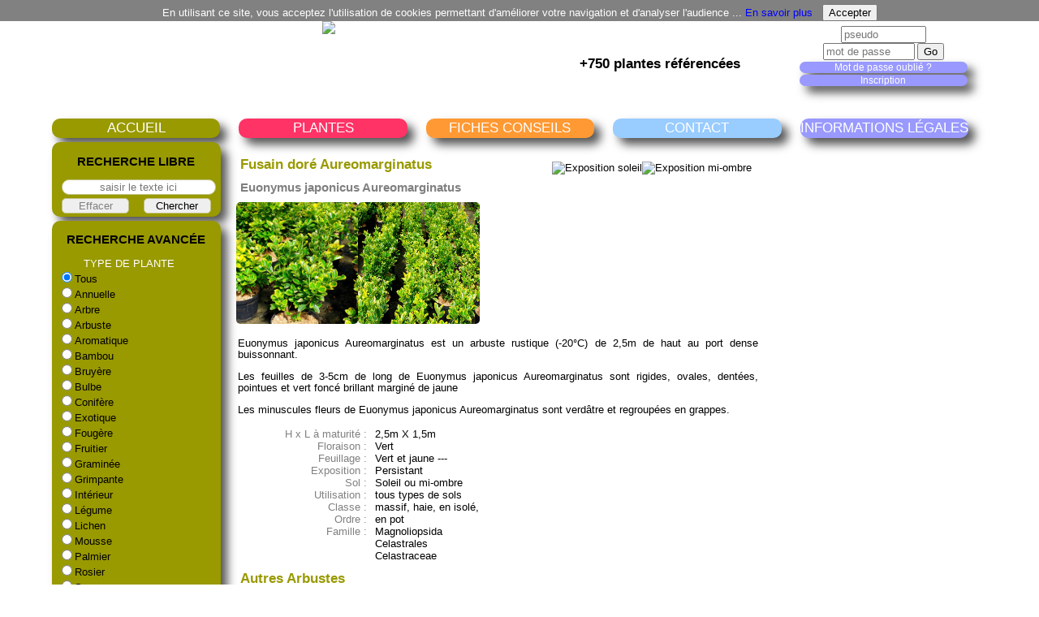

--- FILE ---
content_type: text/html; charset=UTF-8
request_url: http://www.plantes-oasis.fr/plantes-545-Fusain+dor%C3%A9+Aureomarginatus
body_size: 8683
content:
    <!DOCTYPE html>
    <html xmlns="http://www.w3.org/1999/xhtml" lang="fr">
    <head>
    <META charset="utf-8" />
    <META http-equiv="Content-Type" content="text/html;charset=UTF-8" />
    <title>Plantes Oasis : Fusain doré Aureomarginatus</title>
    <META name="description" content="Découvrez Fusain doré Aureomarginatus" />
    <META name="keywords" content="Fusain doré Aureomarginatus" />
    <base href="http://www.plantes-oasis.fr/" />    
    <style type="text/css">
        html{font-size:100%;}body{font-family:Verdena, "Trebuchet MS", Arial, serif;text-align:left;font-size:.8em;background:url('./vendor/po/images/fond_feuilles.png') no-repeat 100% 0;margin:auto;padding:0;}a{color:blue;text-decoration:none;}h1{color:#000;font-size:1.3em;font-weight:700;text-align:center;}h2{text-align:center;font-size:1.2em;}h3{color:#000;text-align:center;font-size:1em;}p{font-size:100%;text-align:justify;font-weight:normal;}img{border:none;border-radius:5px 5px 5px 5px;}div{position:relative;float:left;}fieldset{position:relative;float:left;width:100%;}div#page{float:none;width:90%;margin:0 auto;}#content{margin-top:10px;text-align:left;width:56%;margin-left:2%;margin-bottom:20px;}.popsansjs{width:50%;margin-left:2%;margin-top:10px;background-color:red;color:#FFF;text-align:center;border-radius:10px 10px 10px 10px;display:none;}.pop{position:absolute;width:30%;margin-top:15%;margin-left:25%;background-color:#ff3366;color:#FFF;text-align:center;border:5px solid grey;border-radius:10px 10px 10px 10px;display:none;z-index:30;padding:10px;}#popup{display:none;}.pop div{background-color:#FFF;border:2px solid grey;border-radius:10px 10px 10px 10px;color:#000;margin:2%;padding:5px;}div.titrepop{width:50%;background-color:#999900;border:none;font-size:1.4em;text-align:left;}div.contentpop{width:90%;max-height:300px;overflow:auto;}span.poplink{color:blue;cursor:pointer;}.closepop{background-color:#FFF;float:right;}.closepop a{color:#000;font-size:1.4em;}.formulaireLabel{width:40%;}.formulaireSubmit{float:right;text-align:center;font-size:1.2em;background-color:#f36;border:1px solid grey;border-radius:5px 5px 5px 5px;color:#FFF;cursor:pointer;padding:1%;}#connSubmit{width:20%;float:right;}#infetlib{width:100%;margin-top:20px;text-align:center;font-size:.9em;}.paiementlivraison,.services,#facebook,.plantespush,.promogodets,#login,#slogan,#panier{width:100%;padding:1%;}#slogan{font-size:1.3em;text-align:center;}#login{margin-top:4px;padding-left:5px;text-align:center;font-size:.9em;}#login div{margin-top:2px;width:99%;background-color:#9999ff;border-radius:10px 10px 10px 10px;padding:1px;}#login a{color:#FFF;}.plantespush .pplnk{width:99%;margin-top:1%;text-align:center;z-index:30;}.plantespush .pplnk a{background-color:#9999ff;border-radius:5px 5px 5px 5px;font-style:oblique;margin:1%;padding:1%;}#dpos1 #panier a{color:blue;}
input.reset,input.submit{text-align:center;width:45%;border-radius:5px 5px 5px 5px;border:#C2C285 solid 1px;margin-bottom:2px;}input.submit{float:right;}input.reset{float:left;color:grey;}.rchLibre{width:90%;margin-left:5%;}input.txtsearch{text-align:center;width:100%;border-radius:10px 10px 10px 10px;border:#C2C285 solid 1px;margin-bottom:4px;}a.titrefiltre{z-index:12;padding-right:17px;background:url('./vendor/po/images/fleches.gif') no-repeat 97% -54px;color:#FFF;}.filtres{width:100%;text-align:left;padding-left:5px;}#nojs1{width:85%;border-radius:10px 10px 10px 10px;color:#FFF;background-color:red;margin:5%;padding:2%;}.ombrage{-moz-box-shadow:8px 8px 12px #aaa;-webkit-box-shadow:8px 8px 12px #aaa;box-shadow:8px 8px 12px #555;}.alignDroite{text-align:right;}.alignGauche{text-align:left;}html,body,.plantespush .ppimg img,#rechercheavancee,.filtre{width:100%;}a:hover,legend,.formulaireSubmit:hover,.gras{font-weight:700;}.formulaireInput,.plantespush .ppimg{width:50%;}.promogodets,.red{color:red;}#nojs1 p,.alignCentre{text-align:center;}
#cookies { position: relative; float:left; width:100%; padding-top:5px; top:0px; background-color:#818181; color:#FFF;.w100{width:100%}.w90{width:90%}.w80{width:80%}.w75{width:75%}.w70{width:70%}.w60{width:60%}.w50{width:50%}.w40{width:40%}.w33{width:33.33%}.w30{width:30%}.w25{width:25%}.w20{width:20%}.w15{width:15%}.w10{width:10%}}
#catResult{float:left;width:100%;font-size:1.2em;color:red;font-weight:700;text-align:left;margin-top:3px;margin-bottom:5px;border-radius:10px 10px 10px 10px;padding:5px;}.catLigne{width:100%;margin-bottom:5px;}.catLigne .catContenu{width:55%;margin-top:5px;margin-left:1%;text-align:justify;}.catLigne .catTitre{width:100%;text-align:left;font-size:1.2em;}.catLigne .catNom{width:100%;text-align:left;font-size:1.1em;color:gray;}.catLigne .descrcourte{font-size:1em;}.catLigne .catPrix{width:20%;float:right;margin-top:5px;text-align:center;}.catLigne .catPack{width:100%;font-size:.9em;text-align:center;}.catLigne .catTTC{width:100%;font-size:1.2em;color:red;text-align:center;}.catLigne .catStock{width:100%;color:red;font-size:.9em;text-align:center;}#detail{margin-top:2px;}#detail.hproduct{width:100%;}#detail h1{text-align:left;margin-left:5px;color:#999900;}#detail h2{line-height:10px;text-align:left;margin-left:5px;color:grey;}#detail #infosPlante{text-align:justify;line-height:14px;margin:2px;}#detail .rupturestock{width:100%;font-size:1em;text-align:center;color:red;font-weight:700;border:1px solid grey;border-radius:10px 10px 10px 10px;}#detail .lienPanier{margin-top:5px;width:100%;font-size:1.2em;}#detail .lienPanier .taille{width:55%;margin-top:10px;text-align:right;}#detail .lienPanier .prix{width:20%;color:red;text-align:right;margin-top:10px;}#detail .lienPanier .imagePanier{width:20%;text-align:center;}#detail #detailsPlante #detailsPlanteLib{width:50%;text-align:right;color:grey;}#detail #detailsPlante #detailsPlanteContenu{width:40%;margin-left:10px;}#detail #picto{float:right;text-align:center;vertical-align:middle;margin-top:-50px;margin-right:10px;}#nbPages{width:95%;text-align:center;margin-top:20px;}#nbPages a{font-weight:400;}.related a{font-size:.9em;}.related .relatedplante{width:33%;padding-bottom:20px;}.catLigne .catPanier,.related{width:100%;text-align:center;}#detail #images a,#detail #images a:hover{background:transparent;}#detail #liensPanier,#detail #detailsPlante{width:50%;}#piedpage{width:100%;margin-top:5px;margin-bottom:20px;}#bpos1,#bpos2,#bpos3,#bpos4,#bpos5,#bpos123{width:18%;padding-top:5px;padding-bottom:5px;border-radius:10px 10px 10px 10px;text-align:center;font-size:1.2em;}#bpos123{width:44%;}#piedpage .separator{width:2%;}#pushbas{width:100%;}#pbpos1,#pbpos2,#pbpos3,#pbpos4,#pbpos5,{width:100%;margin-top:5px;padding-top:5px;padding-bottom:5px;border-radius:10px 10px 10px 10px;text-align:center;font-size:1.2em;visibility:hidden;display:none;}#piedpage a,#pushbas a{color:#FFF;}#pbpos1{background-color:#999900;}#bpos2,#pbpos2{background-color:#ff3366;}#bpos3,#pbpos3{background-color:#ff9933;}#bpos4,#pbpos4{background-color:#99ccff;}#bpos5,#pbpos5{background-color:#9999ff;}#menu{width:100%;}#menuresp{visibility:hidden;display:none;}.separator{width:2%;}.menuNiv1{width:18%;}.menuNiv1 a{text-align:center;}.DIVmenuNiv1{width:100%;padding-top:2px;padding-bottom:2px;border-radius:10px 10px 10px 10px;font-size:1.3em;text-align:center;}.DIVmenuNiv1 a{color:#FFF;}.mnuaccueil{background-color:#999900;}.mnucontact{background-color:#99ccff;}.mnupanier{background-color:#9999ff;}div.menuNiv2Multi{display:none;position:absolute;width:100%;margin-top:24px;border-radius:0 0 10px 10px;}div.sousMenuMulti{width:100%;padding-top:0px;padding-bottom:5px;border-radius:0 0 5px 5px;z-index:10;}div.menuNiv2Multi div.sousMenuMulti div.type{width:100%;margin-bottom:2px;z-index:11;border-radius:5px 5px 5px 5px;text-align:center;font-size:1.1em;}div.menuNiv2Multi div.sousMenuMulti div.type a{width:100%;color:#FFF;}.menuNiv1:hover .menuNiv2Multi,.menuNiv1:hover .menuNiv2Cat{display:block;}.mnucatalogue,.menuNiv2Cat .type{background-color:#ff3366;}.mnufiches,.menuNiv2Fiches .type{background-color:#ff9933;}
@media screen and (-ms-high-contrast: active), (-ms-high-contrast: none) {  
    /* IE10+ specific styles go here */
    div.menuNiv2Multi{margin-top:23px;}
    div#images{overflow:scroll;}
}#pagehaut{text-align:left;width:100%;height:120px;}#pagehaut a{color:#FFF;}#pagehaut #hpos1{width:38%;background:url('./vendor/po/images/oasis.jpg') no-repeat 40px 0;}#pagehaut #hpos1 img{float:right;}#pagehaut #hpos1 #logo{width:100%;height:120px;}#pagehaut #hpos2{width:22%;}#pagehaut #hpos3{width:17.5%;padding-right:2%;}#pagehaut #hpos3a,#pagehaut #hpos3b{width:100%;margin-top:5px;border-radius:10px 10px 10px 10px;text-align:center;background-color:#99ccff;}#pagehaut #hpos4{width:18%;padding-right:2%;}#hautresp{visibility:hidden;display:none;}#pagegauche{width:17.7%;}#pagegauche a{color:#FFF;}#gpos1,#gpos2,#gpos3,#gpos4,#gpos5,#gpos6,#gpos7,#gpos8{width:100%;margin-top:5px;border-radius:10px 10px 10px 10px;text-align:center;padding:1%;}#gpos1,#gpos2,#gpos3,#gpos4,#gpos5,#gpos6,#gpos8{background-color:#999900;}#gpos2,#gpos4,#gpos5,#gpos6,#gpos7,#gpos8{visibility:hidden;display:none;}#pagedroite{float:right;width:18%;margin-right:2%;}#pagedroite a{color:#FFF;}#dpos1,#dpos2,#dpos3,#dpos4,#dpos5{width:100%;margin-top:5px;border-radius:10px 10px 10px 10px;text-align:center;}#dpos2{background-color:#9999ff;}#dpos2{visibility:hidden;display:none;}#fck{border:none;overflow:hidden;width:100%;text-align:center;}#fck img {border-radius:5px 5px 5px 5px;}.facebookjaime{border:none;overflow:hidden;width:130px;height:35px;text-align:center;padding-left:20px;}@media screen and (min-width: 1920px) {#gpos2,#gpos4,#gpos5,#gpos6,#gpos7,#gpos8,#dpos2,#pbpos1,#pbpos2,#pbpos3,#pbpos4,#pbpos5{visibility:hidden;display:none;}}@media screen and (max-width: 1550px){.plantespush img{width:48.5%;}}@media screen and (max-width: 1450px){#pagehaut #hpos1{width:50%;}#pagehaut #hpos2{width:29.5%;}#hpos3{visibility:hidden;display:none;}#gpos8,#gpos5{visibility:visible;display:block;}.catLigne .catContenu{width:60%;}.catLigne .catPrix{width:15%;}}@media screen and (max-width: 1300px){.catLigne .catContenu{width:55%;}}@media screen and (max-width: 1150px){#pagehaut #hpos1{width:70%;padding-right:10%;}#pagehaut #hpos2{visibility:hidden;display:none;}.related .relatedplante,.catLigne .catContenu{width:50%;}}@media screen and (max-width: 1000px){#content{width:76%;margin-left:6%;}#pagedroite{display:none;}#gpos6,#gpos7{visibility:visible;display:block;}}@media screen and (max-width: 855px){div#page{width:98%;}#content{width:74%;margin-left:1.5%;font-size:90%;}#pagehaut #hpos1{width:70%;padding-right:5px;}#pagehaut #hpos1 #logo img{float:right;width:50%;}#pagehaut #hpos4{width:25%;}.separator{width:1%;}.DIVmenuNiv1{font-size:1.2em;}.sousMenuMulti{margin-top:-3px;}.catLigne .catContenu{width:55%;}.catLigne .catImg{width:29%;}#pagegauche,.menuNiv1{width:19%;}}@media screen and (max-width: 750px){.menuNiv1{width:19.5%;}.separator{width:.5%;}.DIVmenuNiv1{font-size:1.1em;}.sousMenuMulti{margin-top:-5px;}.catLigne .catContenu{width:50%;}}@media screen and (max-width: 650px){#menu,#pagegauche,#piedpage{visibility:hidden;display:none;}body{background:none;}#content{width:98%;margin-left:1.5%;}#pagehaut{height:140px;}#pagehaut #hpos1{width:60%;background:none;}#pagehaut #hpos1 #logo img{width:100%;}#pagehaut #hpos4{width:32%;}#menuresp,#hautresp{display:block;visibility:visible;width:100%;}.menuNiv1{width:100%;font-size:1.3em;margin-bottom:5px;}.sousMenuMulti{margin-top:0;}div.menuNiv2Multi div.sousMenuMulti div.type{margin-bottom:-4px;}#pbpos1,#pbpos2,#pbpos3,#pbpos4,#pbpos5{visibility:visible;display:block;}.catLigne .catImg img{width:80%;}
    .pop {
        width:70%;
        margin-top:75%;
        margin-left:15%;
        padding:5px;
    }
}        
    </style>

    <link rel="icon" type="images/png" href="vendor/po/images/palmier.png" />
    <META name="viewport" content="user-scalable=yes, initial-scale = 1.0, minimum-scale = 0.5, maximum-scale = 3.0, width=device-width" />
    <!-- <META name="owner" content="contact@plantes-oasis.fr" />
    <META http-equiv="expires" content="never" />
    <META NAME="copyright" CONTENT="(c)Hervé LE BOHEC - 2010-2019" /> -->
    <META name="author" content="Hervé LE BOHEC" />
    <META name="rating" content="General" />
    <META name="ROBOTS" content="ALL" />
    <META name="REVISIT-AFTER" content="30 days" />
    
    <!-- GOOGLE -->
    
        <meta name="google-site-verification" content="LfpqkHMIGWWsHTKvereDI3_-E3hFxVabhWtq2c5uv6o" /> 
        <script type="text/javascript">
            var _gaq = _gaq || [];
            _gaq.push(['_setAccount', 'UA-13072736-4']);
            _gaq.push(['_trackPageview']);
            (function() {
                var ga = document.createElement('script'); ga.type = 'text/javascript'; ga.async = true;
                ga.src = ('https:' == document.location.protocol ? 'https://ssl' : 'http://www') + '.google-analytics.com/ga.js';
                var s = document.getElementsByTagName('script')[0]; s.parentNode.insertBefore(ga, s);
            })();
        </script>
    <SCRIPT>function checkjava() {document.getElementById("gpos2").style.display = "block";document.getElementById("gpos2").style.visibility = "visible";document.getElementById("gpos3").style.display = "none";document.getElementById("gpos3").style.visibility = "visible";document.getElementById("images").style.overflow = "auto";}</SCRIPT>
    <script src="./vendor/po/js/po.js"></script> 
        <link rel="stylesheet" type="text/css" href="./vendor/Magnific-Popup/magnific-popup.css" media="screen">
    <!--<link href="./vendor/thumbnailscrawler/jquery.thumbnailScroller.css" rel="stylesheet" type="text/css" />-->
    <script src="http://ajax.googleapis.com/ajax/libs/jquery/1.9.1/jquery.min.js"></script>
    <!--<script src="./vendor/thumbnailscrawler/jquery-ui-1.8.18.custom.min.js"></script>-->
    <script src="./vendor/Magnific-Popup/jquery.magnific-popup.min.js"></script>
    <style type="text/css">
        #images {
            width:100%;
        }
        div.mfp-content {
            float:none;
            text-align:center;
        }
        div.mfp-figure {
            float:none;
        }
    </style>
    <!-- FLOWSLIDER -->
    <link rel="stylesheet" href="./vendor/FlowSlider/style.css" type="text/css" />
    <!--<script src="./vendor/FlowSlider/js/jquery-1.7.1.min.js"></script>-->
    <script src="./vendor/FlowSlider/jquery.easing.1.3.js"></script>
    <script src="./vendor/FlowSlider/flowslider.jquery.js"></script>
    <script>
        jQuery(document).ready(function($) {
            $("#slider").FlowSlider();
        });
    </script>
﻿    </head>
    <body>
		
			<div id="cookies" class="alignCentre">
				<form action="/plantes-545-Fusain+dor%C3%A9+Aureomarginatus" method="POST">
					En utilisant ce site, vous acceptez l'utilisation de cookies permettant d'améliorer votre navigation et d'analyser l'audience ... <a href="cookies" title="En savoir plus sur les cookies">En savoir plus</a>&nbsp;&nbsp;&nbsp;<input type="submit" name="acceptcooks" value="Accepter">
				</form>
			</div>
				<div id="page">

    <div id="pagehaut">
        <div id="hpos1">
            <div id="logo">
                <a href="accueil" title="Plantes Oasis">
                    <img title="Accueil Plantes Oasis" alt="Achetez vos plantes sur Plantes Oasis" src="./vendor/po/images/logo.png" />
                </a>
            </div>
        </div>
        <div id="hpos2">
            <div id="slogan">
                <br />
				<br />
				<strong>+750 plantes référencées</strong>
            </div>
        </div>
        <div id="hpos3">
            <div id="hpos3b" class="ombrage">
            </div>
        </div>
        <div id="hpos4">
            <div id="login">
                    <form action="/plantes-545-Fusain+dor%C3%A9+Aureomarginatus" method="post">
                            <input type="text" name="user" size="11" placeholder="pseudo" id="usr" />                        <input type="password" name="pass" value="" size="12" placeholder="mot de passe" /> 
                        <input type="submit" value="Go" /><br />
                        <div class="ombrage">
                            <a href="password" title="Cliquez ici si vous avez oubli&eacute; votre mot de passe ou votre pseudo">Mot de passe oubli&eacute; ?</a>
                        </div>
                        <div class="ombrage">
                            <a href="inscription" title="Inscription à Plantes-Oasis.fr">Inscription</a>
                        </div>
                    </form>
            </div>
        </div>
    </div>
    <div id="menu">
        <div class="menuNiv1"><div class="DIVmenuNiv1 mnuaccueil ombrage"><a href="accueil" title="ACCUEIL">ACCUEIL</a></div></div>
        <div class="separator">&nbsp;</div>
        <div class="menuNiv1">
            <div class="DIVmenuNiv1 mnucatalogue ombrage"><a href="plantes" title="CATALOGUE">PLANTES</a></div>
            <div class="menuNiv2Multi">
                <div class="sousMenuMulti menuNiv2Cat">
                    <div class="type ombrage"><a href="plantes-Arbre" title="arbres">ARBRES</a></div>
                    <div class="type ombrage"><a href="plantes-Arbuste" title="arbustes">ARBUSTES</a></div>
                    <div class="type ombrage"><a href="plantes-Aromatique" title="aromatiques">AROMATIQUES</a></div>
                    <div class="type ombrage"><a href="plantes-Bambou" title="bambous">BAMBOUS</a></div>
                    <div class="type ombrage"><a href="plantes-Bruyère" title="bruyeres">BRUYERES</a></div>
                    <div class="type ombrage"><a href="plantes-Conifère" title="coniferes">CONIFERES</a></div>
                    <div class="type ombrage"><a href="plantes-Exotique" title="exotiques">EXOTIQUES</a></div>
                    <div class="type ombrage"><a href="plantes-Fougère" title="fougeres">FOUGERES</a></div>
                    <div class="type ombrage"><a href="plantes-Fruitier" title="fruitiers">FRUITIERS</a></div>
                    <div class="type ombrage"><a href="plantes-Graminée" title="graminees">GRAMINEES</a></div>
                    <div class="type ombrage"><a href="plantes-Grimpante" title="grimpantes">GRIMPANTES</a></div>
                    <div class="type ombrage"><a href="plantes-Mousse" title="mousses">MOUSSES</a></div>
                    <div class="type ombrage"><a href="plantes-Palmier" title="palmiers">PALMIERS</a></div>
                    <div class="type ombrage"><a href="plantes-Rosier" title="rosiers">ROSIERS</a></div>
                    <div class="type ombrage"><a href="plantes-Sédum" title="sedums">SEDUMS</a></div>
                    <div class="type ombrage"><a href="plantes-Vivace" title="vivaces">VIVACES</a></div>

                </div>
            </div>
        </div>
        <div class="separator">&nbsp;</div>
        <div class="menuNiv1">
            <div class="DIVmenuNiv1 mnufiches ombrage"><a href="fiches" title="CONSEILS PLANTES">FICHES CONSEILS</a></div>
            <div class="menuNiv2Multi">
                <div class="sousMenuMulti menuNiv2Fiches">
                    <div class="type ombrage"><a href="fiches-arbre" title="choisir un arbre">CHOISIR UN ARBRE</a></div>
                    <div class="type ombrage"><a href="fiches-arbuste" title="choisir un arbuste">CHOISIR UN ARBUSTE</a></div>
                </div>
            </div>
        </div>
        <div class="separator">&nbsp;</div>
        <div class="menuNiv1"><div class="DIVmenuNiv1 mnucontact ombrage"><a href="contact" title="CONTACT">CONTACT</a></div></div>
        <div class="separator">&nbsp;</div>
        <div class="menuNiv1"><div class="DIVmenuNiv1 mnupanier ombrage"><a href="legal" title="Informations l&eacute;gales">INFORMATIONS L&Eacute;GALES</a></div></div>

    </div>
    <div id="menuresp">
        <div class="menuNiv1"><div class="DIVmenuNiv1 mnuaccueil ombrage"><a href="accueil" title="ACCUEIL">ACCUEIL</a></div></div>
        <div class="menuNiv1"><div class="DIVmenuNiv1 mnucatalogue ombrage"><a href="fiches" title="CONSEILS PLANTES">FICHES CONSEILS</a></div></div>
        <div class="menuNiv1"><div class="DIVmenuNiv1 mnufiches ombrage"><a href="contact" title="CONTACT">CONTACT</a></div></div>
        <div class="menuNiv1"><div class="DIVmenuNiv1 mnupanier ombrage"><a href="legal" title="Informations l&eacute;gales">INFORMATIONS L&Eacute;GALES</a></div></div>
    </div>
    <div id="hautresp">
        <div class="rchLibre">
            <h2>RECHERCHE LIBRE</h2>
            <form name="recherche" action="plantes" method="post" class="alignCentre">
                <input type="text" name="TexteRecherche" size=20 value="" class="txtsearch red" placeholder="saisir le texte ici" /><br />
                <input type="submit" name="RechercheLibreSubmit" value="Chercher" class="submit" />
                <input type="submit" name="EffacerLibreSubmit" value="Effacer" class="reset" />
            </form>
        </div>
    </div>
    <div id="pagegauche">
        <div id="gpos1" class="ombrage">
        <div class="rchLibre">
            <h2>RECHERCHE LIBRE</h2>
            <form name="recherche" action="plantes" method="post" class="alignCentre">
                <input type="text" name="TexteRecherche" size=20 value="" class="txtsearch red" placeholder="saisir le texte ici" /><br />
                <input type="submit" name="RechercheLibreSubmit" value="Chercher" class="submit" />
                <input type="submit" name="EffacerLibreSubmit" value="Effacer" class="reset" />
            </form>
        </div>
        </div>
        <div id="gpos2" class="ombrage" style="display:none">
            <div id="rechercheavancee">
                <h2>RECHERCHE AVANC&Eacute;E</h2>
                <form name="criteres" action="/plantes-545-Fusain+dor%C3%A9+Aureomarginatus" method="post">
                    <div class="filtre">
                        <a href="/plantes-545-Fusain+dor%C3%A9+Aureomarginatus#content" class="titrefiltre" id="TitreFiltreType" onclick="affiche('TitreFiltreType','FiltreType')">TYPE DE PLANTE</a>
                        <br />
                        <div id="FiltreType" class="filtres" style="visibility:visible;display:block;">
                            <input type="radio" name="type" value="Tous" onchange="filter('type_plante',this.value)" checked>Tous<br />
                            <input type="radio" name="type" value="Annuelle" onchange="filter('type_plante',this.value)" >Annuelle<br />
                            <input type="radio" name="type" value="Arbre" onchange="filter('type_plante',this.value)" >Arbre<br />
                            <input type="radio" name="type" value="Arbuste" onchange="filter('type_plante',this.value)" >Arbuste<br />
                            <input type="radio" name="type" value="Aromatique" onchange="filter('type_plante',this.value)" >Aromatique<br />
                            <input type="radio" name="type" value="Bambou" onchange="filter('type_plante',this.value)" >Bambou<br />
                            <input type="radio" name="type" value="Bruyère" onchange="filter('type_plante',this.value)" >Bruyère<br />
                            <input type="radio" name="type" value="Bulbe" onchange="filter('type_plante',this.value)" >Bulbe<br />
                            <input type="radio" name="type" value="Conifère" onchange="filter('type_plante',this.value)" >Conifère<br />
                            <input type="radio" name="type" value="Exotique" onchange="filter('type_plante',this.value)" >Exotique<br />
                            <input type="radio" name="type" value="Fougère" onchange="filter('type_plante',this.value)" >Fougère<br />
                            <input type="radio" name="type" value="Fruitier" onchange="filter('type_plante',this.value)" >Fruitier<br />
                            <input type="radio" name="type" value="Graminée" onchange="filter('type_plante',this.value)" >Graminée<br />
                            <input type="radio" name="type" value="Grimpante" onchange="filter('type_plante',this.value)" >Grimpante<br />
                            <input type="radio" name="type" value="Intérieur" onchange="filter('type_plante',this.value)" >Intérieur<br />
                            <input type="radio" name="type" value="Légume" onchange="filter('type_plante',this.value)" >Légume<br />
                            <input type="radio" name="type" value="Lichen" onchange="filter('type_plante',this.value)" >Lichen<br />
                            <input type="radio" name="type" value="Mousse" onchange="filter('type_plante',this.value)" >Mousse<br />
                            <input type="radio" name="type" value="Palmier" onchange="filter('type_plante',this.value)" >Palmier<br />
                            <input type="radio" name="type" value="Rosier" onchange="filter('type_plante',this.value)" >Rosier<br />
                            <input type="radio" name="type" value="Sauvage" onchange="filter('type_plante',this.value)" >Sauvage<br />
                            <input type="radio" name="type" value="Sédum" onchange="filter('type_plante',this.value)" >Sédum<br />
                            <input type="radio" name="type" value="Vivace" onchange="filter('type_plante',this.value)" >Vivace<br />
                        </div>
                        <script type="text/javascript">affiche("TitreFiltreType","FiltreType");</script>
                    </div>
                    <div class="filtre">
                        <a href="/plantes-545-Fusain+dor%C3%A9+Aureomarginatus#content" class="titrefiltre" id="TitreFiltreType_feuille" onclick="affiche('TitreFiltreType_feuille','FiltreType_feuille')">FEUILLAGE</a>
                        <br />
                        <div id="FiltreType_feuille" class="filtres" style="visibility:visible;display:block;">
                            <input type="radio" name="feuillage" value="Tous" onchange="filter('type_feuille',this.value)" checked>Tous<br />
                            <input type="radio" name="feuillage" value="Caduc" onchange="filter('type_feuille',this.value)" >Caduc<br />
                            <input type="radio" name="feuillage" value="Persistant" onchange="filter('type_feuille',this.value)" >Persistant<br />
                            <input type="radio" name="feuillage" value="Semi-persistant" onchange="filter('type_feuille',this.value)" >Semi-persistant<br />
                        </div>
                        <script type="text/javascript">affiche("TitreFiltreType_feuille","FiltreType_feuille");</script>
                    </div>
                    <div class="filtre">
                        <a href="/plantes-545-Fusain+dor%C3%A9+Aureomarginatus#content" class="titrefiltre" id="TitreFiltreExposition_plante" onclick="affiche('TitreFiltreExposition_plante','FiltreExposition_plante')">EXPOSITION</a>
                        <br />
                        <div id="FiltreExposition_plante" class="filtres" style="visibility:visible;display:block;">
                            <input type="radio" name="exposition" value="Toutes" onchange="filter('exposition_plante',this.value)" checked>Toutes<br />
                            <input type="radio" name="exposition" value="Mi-ombre" onchange="filter('exposition_plante',this.value)" >Mi-ombre<br />
                            <input type="radio" name="exposition" value="Mi-ombre ou ombre" onchange="filter('exposition_plante',this.value)" >Mi-ombre ou ombre<br />
                            <input type="radio" name="exposition" value="Ombre" onchange="filter('exposition_plante',this.value)" >Ombre<br />
                            <input type="radio" name="exposition" value="Soleil" onchange="filter('exposition_plante',this.value)" >Soleil<br />
                            <input type="radio" name="exposition" value="Soleil ou mi-ombre" onchange="filter('exposition_plante',this.value)" >Soleil ou mi-ombre<br />
                        </div>
                        <script type="text/javascript">affiche("TitreFiltreExposition_plante","FiltreExposition_plante");</script>
                    </div>
                </form>
                <br />
            </div>
        </div>
        <div id="gpos3" class="ombrage">
            <div id="nojs1" class="ombrage">
                <p>Pour apprécier l'interactivité de ce site, Javascript doit être activé sur votre navigateur ...<br /> 
                    <a href="no_js" title="Activer Javascript sur votre navigateur">en savoir plus</a></p>
            </div>
        </div>
        <div id="gpos4" class="ombrage">
        </div>
        <!-- <div id="gpos5" class="ombrage"> -->
        <!-- </div>
        <div id="gpos6"> -->
        <!-- </div> -->
        <div id="gpos7">
            <div class="plantespush">
                <div class="ppimg">
                    <a href="plantes-2196-Lis+des+Cafres+Major" title="Lis des Cafres Major">
                        <img src="photos/Schizostylis_coccinea_major_00.jpg" title="Lis des Cafres Major" alt="Schizostylis coccinea major" class="ombrage" />
                    </a>
                </div>
                <div class="ppimg">
                    <a href="plantes-2233-Erable+du+Japon+shojo+nomura+" title="Acer palmatum shojo nomura" >
                        <img src="photos/Acer_palmatum_shojo_nomura_00.jpg" title="Acer palmatum shojo nomura" alt="Photo Acer palmatum shojo nomura" class="ombrage" />
                    </a>
                </div>
                <div class="ppimg">
                    <a href="plantes-2231-Chèvrefeuille+de+Henry+" title="Lonicera Henryi">
                        <img src="photos/Lonicera_Henryi_00.jpg" title="Lonicera Henryi" alt="Photo Lonicera Henryi" class="ombrage" />
                    </a>
                </div>
            </div>
        </div>
<!--        <div id="gpos8" class="ombrage">
        </div> -->
    </div>
<div id="content">
<div id="detail" class="hproduct">
    
    <span class="category" content="Plantes"></span>
    
    <h1>Fusain doré Aureomarginatus</h1>
    
    <h2><span class="fn"></span>Euonymus japonicus Aureomarginatus</h2>
    
    <div id="picto">
        
        <img src="./vendor/po/images/soleil.gif" alt="Exposition soleil" Title="Exposition soleil" /><img src="./vendor/po/images/miombre.gif" alt="Exposition mi-ombre" Title="Exposition mi-ombre" />    </div>
    
    <div id="images">
        <div id="slider" class="slider-horizontal">
        
            <div class="item item-1"><a href="photos/Euonymus_japonicus_Aureomarginatus_01.jpg" title="Fusain doré Aureomarginatus" class="gallery-item"><img src="photos/Euonymus_japonicus_Aureomarginatus_01.jpg" width="150" height="150" title="Fusain doré Aureomarginatus" alt="Fusain doré Aureomarginatus" /></a></div><div class="item item-1"><a href="photos/Euonymus_japonicus_Aureomarginatus_02.jpg" title="Fusain doré Aureomarginatus" class="gallery-item"><img src="photos/Euonymus_japonicus_Aureomarginatus_02.jpg" width="150" height="150" title="Fusain doré Aureomarginatus" alt="Fusain doré Aureomarginatus" /></a></div>        </div>
    </div>
    <script type="text/javascript">
        $('.gallery-item').magnificPopup({
          type: 'image',
          gallery:{
            enabled:true
          }
        });
    </script>
    
    <div id="infosPlante" class="description">

        <p>Euonymus japonicus Aureomarginatus est un arbuste rustique (-20°C) de 2,5m de haut au port dense buissonnant.</p>
<p>Les feuilles de 3-5cm de long de Euonymus japonicus Aureomarginatus sont rigides, ovales, dentées, pointues et vert foncé brillant marginé de jaune</p>
<p>Les minuscules fleurs de Euonymus japonicus Aureomarginatus sont verdâtre et regroupées en grappes.</p>    </div>
    
    <div id="detailsPlante">
        
        <div id="detailsPlanteLib">

            H x L à maturité :<br />Floraison :<br />Feuillage :<br />Exposition :<br />Sol :<br />Utilisation :<br />Classe :<br />Ordre :<br />Famille :        </div>

        <div id="detailsPlanteContenu">

            2,5m X 1,5m<br />Vert<br />Vert et jaune --- Persistant<br />Soleil ou mi-ombre<br />tous types de sols<br />massif, haie, en isolé, en pot<br />Magnoliopsida<br />Celastrales<br />Celastraceae        </div>
    </div>
    <div id="liensPanier">
        </div>
    <div class="related">
        <h1>Autres Arbustes</h1>
        <div class="relatedplante"><a href="plantes-525-Escallonia+Iveyi" title="Escallonia Iveyi"><img src="photos/Escallonia_Iveyi_00.jpg" width="150" height="150" title="Escallonia Iveyi" alt="Photo Escallonia Iveyi" class="ombrage" /><br />Escallonia Iveyi</a></div><div class="relatedplante"><a href="plantes-1528-Buisson+ardent+mohave" title="Buisson ardent mohave"><img src="photos/Pyracantha_x_mohave_00.jpg" width="150" height="150" title="Buisson ardent mohave" alt="Photo Buisson ardent mohave" class="ombrage" /><br />Buisson ardent mohave</a></div><div class="relatedplante"><a href="plantes-117-Trolle+de+Chine+Golden+Queen" title="Trolle de Chine Golden Queen"><img src="photos/trollius00.jpg" width="150" height="150" title="Trolle de Chine Golden Queen" alt="Photo Trolle de Chine Golden Queen" class="ombrage" /><br />Trolle de Chine Golden Queen</a></div><div class="relatedplante"><a href="plantes-2233-Erable+du+Japon+shojo+nomura" title="Erable du Japon shojo nomura"><img src="photos/Acer_palmatum_shojo_nomura_00.jpg" width="150" height="150" title="Erable du Japon shojo nomura" alt="Photo Erable du Japon shojo nomura" class="ombrage" /><br />Erable du Japon shojo nomura</a></div><div class="relatedplante"><a href="plantes-231-Cornouiller+sanguin+Midwinter+fire" title="Cornouiller sanguin Midwinter fire"><img src="photos/Cornus_sanguinea_Midwinter_fire_00.jpg" width="150" height="150" title="Cornouiller sanguin Midwinter fire" alt="Photo Cornouiller sanguin Midwinter fire" class="ombrage" /><br />Cornouiller sanguin Midwinter fire</a></div><div class="relatedplante"><a href="plantes-2137-Cam%C3%A9lia+sasanqua+rainbow" title="Camélia sasanqua rainbow"><img src="photos/Camellia_sasanqua_rainbow_00.jpg" width="150" height="150" title="Camélia sasanqua rainbow" alt="Photo Camélia sasanqua rainbow" class="ombrage" /><br />Camélia sasanqua rainbow</a></div>    </div>

</div>
</div><br />    <div id="pagedroite">
        <div id="dpos1">
                </div>
        <div id="dpos2" class="ombrage">
                </div>
        <div id="dpos3">
            <div class="services red">
<script async src="//pagead2.googlesyndication.com/pagead/js/adsbygoogle.js"></script>
<!-- plantes -->
<ins class="adsbygoogle"
     style="display:inline-block;width:300px;height:250px"
     data-ad-client="ca-pub-0667764155503923"
     data-ad-slot="3610294618"></ins>
<script>
(adsbygoogle = window.adsbygoogle || []).push({});
</script>
            </div>
        </div>
        <div id="dpos4">
            <div class="plantespush">
                <div class="ppimg">
                    <a href="plantes-2196-Lis+des+Cafres+Major" title="Lis des Cafres Major">
                        <img src="photos/Schizostylis_coccinea_major_00.jpg" title="Lis des Cafres Major" alt="Schizostylis coccinea major" class="ombrage" />
                    </a>
                </div>
                <div class="ppimg">
                    <a href="plantes-2233-Erable+du+Japon+shojo+nomura+" title="Acer palmatum shojo nomura" >
                        <img src="photos/Acer_palmatum_shojo_nomura_00.jpg" title="Acer palmatum shojo nomura" alt="Photo Acer palmatum shojo nomura" class="ombrage" />
                    </a>
                </div>
                <div class="ppimg">
                    <a href="plantes-2231-Chèvrefeuille+de+Henry+" title="Lonicera Henryi">
                        <img src="photos/Lonicera_Henryi_00.jpg" title="Lonicera Henryi" alt="Photo Lonicera Henryi" class="ombrage" />
                    </a>
                </div>
            </div>
        </div>
        <div id="dpos5">
            <div id="fck">
                Retrouvez nous sur facebook :<br />
                <a href="https://www.facebook.com/PlantesOasis" target="_BLANK" title="Plantes-Oasis"><img src="https://badge.facebook.com/badge/319632651462419.1727.18955238.png" alt="retrouvez-nous sur facebook" class='ombrage'/></a>
                <br /><br />
                <iframe class="facebookjaime" src="http://www.facebook.com/plugins/like.php?href=http://www.plantes-oasis.fr%2Fplantes-545-Fusain%2Bdor%25C3%25A9%2BAureomarginatus&amp;layout=button_count&amp;show_faces=true&amp;width=130&amp;height=30&amp;max-height=50&amp;action=like&amp;colorscheme=light"></iframe>
            </div>
        </div>
    </div>
    <div id="pushbas">
        <div id="pbpos1" class="ombrage">
        </div>
        <div id="pbpos2" class="ombrage">
            <div class="services red">
<script async src="//pagead2.googlesyndication.com/pagead/js/adsbygoogle.js"></script>
<!-- plantes -->
<ins class="adsbygoogle"
     style="display:inline-block;width:300px;height:250px"
     data-ad-client="ca-pub-0667764155503923"
     data-ad-slot="3610294618"></ins>
<script>
(adsbygoogle = window.adsbygoogle || []).push({});
</script>
            </div>
        </div>
<!--        <div id="pbpos3" class="ombrage">
        </div>
        <div id="pbpos4" class="ombrage">
            <a href="cpv" title="Conditions particuli&egrave;res de vente">CONDITIONS PARTICULI&Egrave;RES DE VENTE</a>
            <br />---<br />
            <a href="legal" title="Informations l&eacute;gales">INFORMATIONS L&Eacute;GALES</a>
        </div>
        <div id="pbpos5" class="ombrage">
            <a href="contact" title="CONTACT">CONTACT</a>
        </div> -->
    </div>
    <div id="piedpage">
       <div id="bpos1">
            <!-- <a href="cpv" title="Conditions particuli&egrave;res de vente">CONDITIONS PARTICULI&Egrave;RES DE VENTE</a> -->
        </div>
        <div class="separator">&nbsp;</div>
		<div id="bpos123">
			<script async src="//pagead2.googlesyndication.com/pagead/js/adsbygoogle.js"></script>
				<!-- bas123 -->
				<ins class="adsbygoogle"
					 style="display:inline-block;width:728px;height:90px"
					 data-ad-client="ca-pub-0667764155503923"
					 data-ad-slot="9513346616"></ins>
				<script>
				(adsbygoogle = window.adsbygoogle || []).push({});
			</script>
		</div>
<!--    <div id="bpos2" class="ombrage"> -- >
			        </div>
        <div class="separator">&nbsp;</div>
        <div id="bpos3" class="ombrage">
            <a href="legal" title="Informations l&eacute;gales">INFORMATIONS L&Eacute;GALES</a>
        </div>
        <div class="separator">&nbsp;</div>
        <div id="bpos4" class="ombrage">
            <a href="contact" title="CONTACT">CONTACT</a>
        </div>
        <div class="separator">&nbsp;</div>
        <div id="bpos5" class="ombrage">
            <a href="panier" title="PANIER">PANIER</a>
        </div>
        <div class="separator">&nbsp;</div> -->
    </div>

    </div><!-- fin div page -->
    <script type="text/javascript">checkjava();</script>
            <script>
            jQuery.noConflict();
            (function($){
            window.onload=function(){
                    $("#tS2").thumbnailScroller({
                            scrollerType:"hoverPrecise",
                            scrollerOrientation:"horizontal",
                            scrollSpeed:2,
                            scrollEasing:"easeOutCirc",
                            scrollEasingAmount:600,
                            acceleration:4,
                            scrollSpeed:800,
                            noScrollCenterSpace:0,
                            autoScrolling:0,
                            autoScrollingSpeed:500,
                            autoScrollingEasing:"easeInOutQuad",
                            autoScrollingDelay:500
                    });
            }
            })(jQuery);
        </script>
        <script src="./vendor/thumbnailscrawler/jquery.thumbnailScroller.js"></script>
            </body>
</html>


--- FILE ---
content_type: text/html; charset=utf-8
request_url: https://www.google.com/recaptcha/api2/aframe
body_size: 264
content:
<!DOCTYPE HTML><html><head><meta http-equiv="content-type" content="text/html; charset=UTF-8"></head><body><script nonce="e4wa1YRui_NLxuPo9JApTw">/** Anti-fraud and anti-abuse applications only. See google.com/recaptcha */ try{var clients={'sodar':'https://pagead2.googlesyndication.com/pagead/sodar?'};window.addEventListener("message",function(a){try{if(a.source===window.parent){var b=JSON.parse(a.data);var c=clients[b['id']];if(c){var d=document.createElement('img');d.src=c+b['params']+'&rc='+(localStorage.getItem("rc::a")?sessionStorage.getItem("rc::b"):"");window.document.body.appendChild(d);sessionStorage.setItem("rc::e",parseInt(sessionStorage.getItem("rc::e")||0)+1);localStorage.setItem("rc::h",'1768860118281');}}}catch(b){}});window.parent.postMessage("_grecaptcha_ready", "*");}catch(b){}</script></body></html>